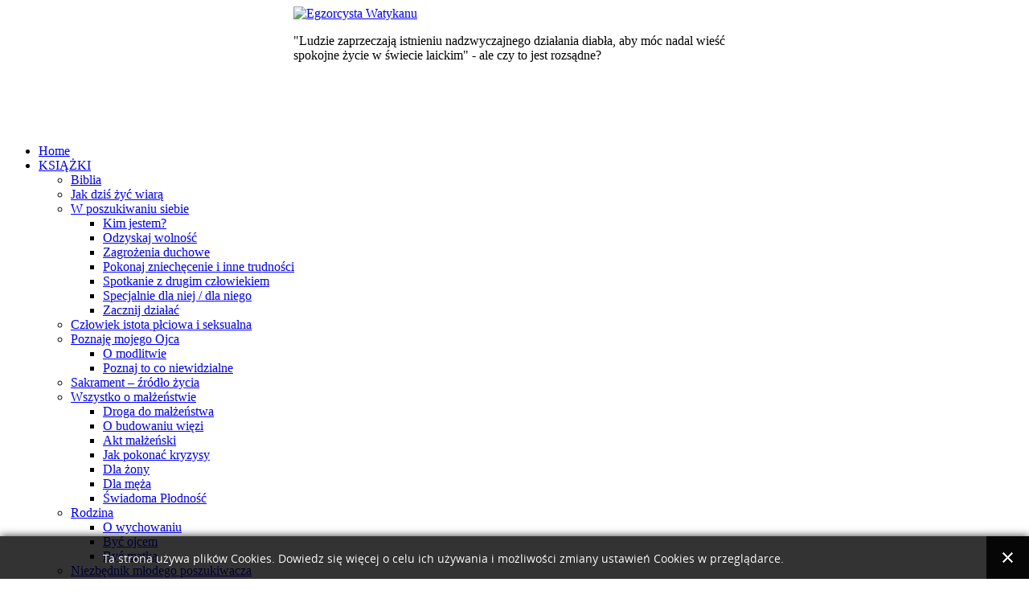

--- FILE ---
content_type: text/html; charset=utf-8
request_url: https://viaveritas.pl/
body_size: 11974
content:
<!DOCTYPE html>
<html  xmlns="http://www.w3.org/1999/xhtml" xmlns:fb="http://ogp.me/ns/fb#">
<head>
	  <base href="https://viaveritas.pl/" />
  <meta http-equiv="content-type" content="text/html; charset=utf-8" />
  <meta name="keywords" content="książki, filmy, audiobooki, muzyka, 'księgarnia katolicka', czytelnia, yerba mate, jak żyć, radość życia, biblia, pismo święte, Bóg" />
  <meta name="author" content="Jarek" />
  <meta name="description" content="Tu znajdziesz słowo, które zmieni Twoje życie" />
  <meta name="generator" content="Joomla! - Open Source Content Management" />
  <title> ViaVeritas – Droga ku pełni życia - Home</title>
  <link href="/templates/viaveritas/favicon.ico" rel="shortcut icon" type="image/vnd.microsoft.icon" />
  <link rel="stylesheet" href="https://viaveritas.pl//media/plg_system_info_ciacho/css/style.css" type="text/css" />
  <link rel="stylesheet" href="https://viaveritas.pl/modules/mod_djimageslider/assets/style.css" type="text/css" />
  <link rel="stylesheet" href="/modules/mod_jbgmusic/css/buttons.css" type="text/css" />
  <link rel="stylesheet" href="/modules/mod_djmenu/assets/css/djmenu.css" type="text/css" />
  <link rel="stylesheet" href="/modules/mod_djmenu/assets/css/djmenu_fx.css" type="text/css" />
  <style type="text/css">
.fb_iframe_widget {max-width: none;} .fb_iframe_widget_lift  {max-width: none;} @media print { .css_buttons0,.css_buttons1,.css_fb_like,.css_fb_share,.css_fb_send,css_fb_photo,.css_twitter,.css_google,.css_google_share,.css_linkedin,.css_pinterest,.css_fb_comments,.css_fb_comments_count { display:none }}
		/* Styles for DJ Image Slider with module id 93 */
		#djslider-loader93 {
			margin: 0 auto;
			position: relative;
		}
		#djslider93 {
			margin: 0 auto;
			position: relative;
			height: 300px; 
			width: 660px;
			max-width: 660px;
		}
		#slider-container93 {
			position: absolute;
			overflow:hidden;
			left: 0; 
			top: 0;
			height: 100%;
			width: 100%;
		}
		#djslider93 ul#slider93 {
			margin: 0 !important;
			padding: 0 !important;
			border: 0 !important;
		}
		#djslider93 ul#slider93 li {
			list-style: none outside !important;
			float: left;
			margin: 0 !important;
			border: 0 !important;
			padding: 0 0px 0px 0 !important;
			position: relative;
			height: 300px;
			width: 660px;
			background: none;
			overflow: hidden;
		}
		#slider93 li img {
			border: 0 !important;
			margin: 0 !important;
		}
		#slider93 li a img, #slider93 li a:hover img {
			border: 0 !important;
		}
		
		/* Slide description area */
		#slider93 .slide-desc {
			position: absolute;
			left: 0%;
			width: 100%;
		}
		#slider93 .slide-desc-in {
			position: relative;
			margin: 0 0px 0px 0 !important;
		}
		#slider93 .slide-desc-bg {
			position:absolute;
			top: 0;
			left: 0;
			width: 100%;
			height: 100%;
		}
		#slider93 .slide-desc-text {
			position: relative;
		}
		#slider93 .slide-desc-text h3 {
			display: block !important;
		}
		
		#cust-navigation93 {
			position: absolute;
			top: -8px;
			right: 10px;
		}
		
		/* Styles for DJ Image Slider with module id 105 */
		#djslider-loader105 {
			margin: 0 auto;
			position: relative;
		}
		#djslider105 {
			margin: 0 auto;
			position: relative;
			height: 155px; 
			width: 550px;
			max-width: 550px;
		}
		#slider-container105 {
			position: absolute;
			overflow:hidden;
			left: 0; 
			top: 0;
			height: 100%;
			width: 100%;
		}
		#djslider105 ul#slider105 {
			margin: 0 !important;
			padding: 0 !important;
			border: 0 !important;
		}
		#djslider105 ul#slider105 li {
			list-style: none outside !important;
			float: left;
			margin: 0 !important;
			border: 0 !important;
			padding: 0 0px 100px 0 !important;
			position: relative;
			height: 155px;
			width: 550px;
			background: none;
			overflow: hidden;
		}
		#slider105 li img {
			border: 0 !important;
			margin: 0 !important;
		}
		#slider105 li a img, #slider105 li a:hover img {
			border: 0 !important;
		}
		
		/* Slide description area */
		#slider105 .slide-desc {
			position: absolute;
			left: 0%;
			width: 100%;
		}
		#slider105 .slide-desc-in {
			position: relative;
			margin: 0 0px 100px 0 !important;
		}
		#slider105 .slide-desc-bg {
			position:absolute;
			top: 0;
			left: 0;
			width: 100%;
			height: 100%;
		}
		#slider105 .slide-desc-text {
			position: relative;
		}
		#slider105 .slide-desc-text h3 {
			display: block !important;
		}
		
  </style>
  <script src="/media/system/js/mootools-core.js" type="text/javascript"></script>
  <script src="/media/system/js/core.js" type="text/javascript"></script>
  <script src="/media/system/js/caption.js" type="text/javascript"></script>
  <script src="//connect.facebook.net/en_US/all.js#xfbml=1" type="text/javascript"></script>
  <script src="/media/system/js/mootools-more.js" type="text/javascript"></script>
  <script src="/modules/mod_djimageslider/assets/powertools-1.2.0.js" type="text/javascript"></script>
  <script src="/modules/mod_djimageslider/assets/slider.js" type="text/javascript"></script>
  <script src="/modules/mod_jbgmusic/js/soundfunction.js" type="text/javascript"></script>
  <script src="/modules/mod_djmenu/assets/js/dropline-helper.js" type="text/javascript"></script>
  <script src="/modules/mod_djmenu/assets/js/djmenu.js" type="text/javascript"></script>
  <script type="text/javascript">
window.addEvent('load', function() {
				new JCaption('img.caption');
			});
              function info_cookie(){
                 var exdays = 30;
                 var exdate=new Date();
                 exdate.setDate(exdate.getDate() + exdays);
                 document.cookie = 'info_cookie=1;expires='+exdate.toUTCString();
                 document.getElementById('panel_cookie_dol').style.display='none';             
              }
              window.addEvent('load', function() {
                var cookies = document.cookie.split(';');
                if(!cookies.length)
                  document.getElementById('panel_cookie_dol').style.display='none'; 
               });
         (function($){ window.addEvent('domready',function(){this.Slider93 = new DJImageSliderModule({id: '93', slider_type: 2, slide_size: 660, visible_slides: 1, show_buttons: 0, show_arrows: 0, preload: 800},{auto: 1, transition: Fx.Transitions.Expo.easeInOut, duration: 2000, delay: 5000})}); })(document.id);
	(function($){ // Mootools Safe Mode ON
	
	window.addEvent('domready',function(){
		var DJMenusAll = $$('#dj-main96 li.dj-up');
		var wrapper = $('');
		DJMenusAll.each(function(djmenu){
			if(djmenu.getElement('.dj-drop')) {
				DJMenus.include(new DJMenu(djmenu,0,wrapper,{transition: 'cubic:out', duration: 200, delay: 1200,
		height_fx: true, width_fx: true, opacity_fx: true, mid: 96,
		height_fx_sub: true, width_fx_sub: true, opacity_fx_sub: true }));
			} else {
				djmenu.addEvent('mouseenter',function(){
					djmenu.addClass('hover');
				});
				djmenu.addEvent('mouseleave',function(){
					djmenu.removeClass('hover');
				});
			}
		});		
	});
	
	})(document.id);(function($){ window.addEvent('domready',function(){this.Slider105 = new DJImageSliderModule({id: '105', slider_type: 1, slide_size: 255, visible_slides: 1, show_buttons: 0, show_arrows: 0, preload: 1500},{auto: 1, transition: Fx.Transitions.Back.easeInOut, duration: 2000, delay: 5000})}); })(document.id);
  </script>

	<link rel="shortcut icon" type="image/x-icon" href="/templates/viaveritas/favicon.ico" />
	<link rel="stylesheet" href="/templates/viaveritas/css/template.css" type="text/css" />
	<script type="text/javascript">
  WebFontConfig = {
    google: { families: [ 'Scada:400italic,700italic,400,700:latin,latin-ext','Oregano::latin,latin-ext' ] }
  };
  (function() {
    var wf = document.createElement('script');
    wf.src = ('https:' == document.location.protocol ? 'https' : 'http') +
      '://ajax.googleapis.com/ajax/libs/webfont/1/webfont.js';
    wf.type = 'text/javascript';
    wf.async = 'true';
    var s = document.getElementsByTagName('script')[0];
    s.parentNode.insertBefore(wf, s);
  })(); </script>

<script type='text/javascript'>
	var _gaq = _gaq || [];
	_gaq.push(['_setAccount', 'UA-44448655-1']);
	_gaq.push(['_trackPageview']);
	(function() {
		var ga = document.createElement('script'); ga.type = 'text/javascript'; ga.async = true;
		ga.src = ('https:' == document.location.protocol ? 'https://ssl' : 'http://www') + '.google-analytics.com/ga.js';
		var s = document.getElementsByTagName('script')[0]; s.parentNode.insertBefore(ga, s);
	})();
</script>
</head>
<body class="page_bg"><div id='fb-root'></div>
<div id="logo">	
	<div class="logo_v">
	<a href="/"><div class="logo_v2"></div></a>
	<div class="logo_baner">		<div class="moduletable_baner">
					<div style="border: 0px !important;">
<div id="djslider-loader105" class="djslider-loader">
    <div id="djslider105" class="djslider">
        <div id="slider-container105" class="slider-container">
        	<ul id="slider105">
          		          			<li>
          					            											<a  href="http://viaveritas.pl/ksiazki/173/egzorcysta-watykanu-o-gabriele-amorth-via.html" target="_blank">
															<img src="/images/ksiazki/egzorcysta_watykanu/ok1.jpg" alt="Egzorcysta Watykanu" />
															</a>
																									<!-- Slide description area: START -->
						<div class="slide-desc">
						  <div class="slide-desc-in">	
							<div class="slide-desc-bg"></div>
							<div class="slide-desc-text">
														
															<div class="slide-text">
																			<p>"Ludzie zaprzeczają istnieniu nadzwyczajnego działania diabła, aby móc nadal wieść spokojne życie w świecie laickim" - ale czy to jest rozsądne?</p>																	</div>
														
														<div style="clear: both"></div>
							</div>
						  </div>
						</div>
						<!-- Slide description area: END -->
												
						
					</li>
                          			<li>
          					            											<a  href="http://viaveritas.pl/konferencje/66/wartosc-czlowieka-ks-krzysztof-grzywocz-via.html" target="_blank">
															<img src="/images/konferencje/okladka_katolik/kryzys_a_pokoj_serca.jpg" alt="Wartość człowieka" />
															</a>
																									<!-- Slide description area: START -->
						<div class="slide-desc">
						  <div class="slide-desc-in">	
							<div class="slide-desc-bg"></div>
							<div class="slide-desc-text">
														
															<div class="slide-text">
																			<p>Kryzys, choć na ogół jest doświadczeniem bolesnym, może prowadzić do rozwoju i dojrzałości człowieka.</p>																	</div>
														
														<div style="clear: both"></div>
							</div>
						  </div>
						</div>
						<!-- Slide description area: END -->
												
						
					</li>
                          			<li>
          					            											<a  href="http://viaveritas.pl/ksiazki/138/jezeli-znakow-i-cudow-nie-zobaczycie-nie-uwierzycie-j-4-48-ks-mieczyslaw-piotrowski-tchr-via.html" target="_blank">
															<img src="/images/ksiazki/jezeli_znakow_i_cudow_nie_zobaczycie/okladka_0001.jpg" alt="Jeżeli znaków i cudów nie zobaczycie" />
															</a>
																									<!-- Slide description area: START -->
						<div class="slide-desc">
						  <div class="slide-desc-in">	
							<div class="slide-desc-bg"></div>
							<div class="slide-desc-text">
														
															<div class="slide-text">
																			<p>Ateizm w niektórych przypadkach jest nie tylko wynikiem brakieu wiedzy, lecz także owocem notorycznego łamania norm moralnych i pychy człowieka oraz działania złego ducha, który "jest kłamcą i ojcem kłamstwa".</p>																	</div>
														
														<div style="clear: both"></div>
							</div>
						  </div>
						</div>
						<!-- Slide description area: END -->
												
						
					</li>
                          			<li>
          					            											<a  href="http://viaveritas.pl/ksiazki/w-poszukiwaniu-siebie/kim-jestem/217/bog-tak-wysoko-cie-ceni-krzysztof-osuch-sj-via.html" target="_blank">
															<img src="/images/ksiazki/Bog_tak_wysoko_cie_ceni/ok1.jpg" alt="BÓG TAK WYSOKO CIĘ CENI - Rozważania na niełatwe tematy" />
															</a>
																									<!-- Slide description area: START -->
						<div class="slide-desc">
						  <div class="slide-desc-in">	
							<div class="slide-desc-bg"></div>
							<div class="slide-desc-text">
														
															<div class="slide-text">
																			<p><em>Człowieku, dlaczego sobie samemu uwłaczasz, skoro Bóg tak wysoko Cię ceni?</em></p>
<p><em>Dlaczego wywyższony przez Boga tak brdzo ponizasz ...?</em></p>																	</div>
														
														<div style="clear: both"></div>
							</div>
						  </div>
						</div>
						<!-- Slide description area: END -->
												
						
					</li>
                          			<li>
          					            											<a  href="http://viaveritas.pl/ksiazki/poznaje-mojego-ojca/o-modlitwie/220/przewodnik-dla-tych-ktorzy-nie-lubia-sie-modlic-francisco-luna-luca-de-tena-via.html" target="_blank">
															<img src="/images/ksiazki/przewodnik_dla_tych_ktorzy_nie_lubia_sie_modlic/IMG_0001.jpg" alt="Przewodnik dla tych, którzy nie lubią się modlić" />
															</a>
																									<!-- Slide description area: START -->
						<div class="slide-desc">
						  <div class="slide-desc-in">	
							<div class="slide-desc-bg"></div>
							<div class="slide-desc-text">
														
															<div class="slide-text">
																			<address>„Nie umiem się modlić! To nie dla mnie! I tak Bóg mnie nie słyszy!”</address><address>Z książki tej dowiesz się, jak przezwyciężyc ociężałość, lenistwo, rozproszenia i rutynę oraz przygnębiające wrażenie, że modląc się, tracisz czas.</address>																	</div>
														
														<div style="clear: both"></div>
							</div>
						  </div>
						</div>
						<!-- Slide description area: END -->
												
						
					</li>
                          			<li>
          					            											<a  href="http://viaveritas.pl/ksiazki/niezbednik-mlodego-poszukiwacza/236/o-diable-i-demonach-wedlug-sw-tomasza-z-akwinu-jakub-szymanski-via.html" target="_blank">
															<img src="/images/ksiazki/o_diable_i_demonach/IMG_0001.jpg" alt="O diable i demonach" />
															</a>
																									<!-- Slide description area: START -->
						<div class="slide-desc">
						  <div class="slide-desc-in">	
							<div class="slide-desc-bg"></div>
							<div class="slide-desc-text">
														
															<div class="slide-text">
																			<p>Św. Tomasz z Akwinu porusza wiele niespodziewanych kwestii dotyczących złego ducha i demonologii</p>																	</div>
														
														<div style="clear: both"></div>
							</div>
						  </div>
						</div>
						<!-- Slide description area: END -->
												
						
					</li>
                        	</ul>
        </div>
                    </div>
</div>
</div>
<div style="clear: both"></div>		</div>
	</div>
	</div>
</div>
<div id="menu_top">
	<div id="menu_sv">
	<div id="dj-menu-wrp">
		<div id="dj-menu-out">
			<div id="dj-menu-in">		<div class="moduletable">
					<ul id="dj-main96" class="dj-main"><li class="dj-up itemid215 first active"><a href="/" class="dj-up_a active" ><span >Home</span></a></li>
<li class="dj-up itemid216"><a href="/ksiazki.html" class="dj-up_a" ><span class="dj-drop" >KSIĄŻKI</span></a>
<ul class="dj-submenu">
<li class="submenu_top" style="display: none"> </li>
<li class="itemid309 first"><a href="/ksiazki/biblia.html" class="" >Biblia</a></li>
<li class="itemid349"><a href="/ksiazki/jak-dzis-zyc-wiara.html" class="" >Jak dziś żyć wiarą</a></li>
<li class="itemid218"><a href="/ksiazki/w-poszukiwaniu-siebie.html" class="dj-more" >W poszukiwaniu siebie</a>
<ul>
<li class="submenu_top" style="display: none"> </li>
<li class="itemid237 first"><a href="/ksiazki/w-poszukiwaniu-siebie/kim-jestem.html" class="" > Kim jestem?</a></li>
<li class="itemid235"><a href="/ksiazki/w-poszukiwaniu-siebie/odzyskaj-wolnosc.html" class="" >Odzyskaj wolność</a></li>
<li class="itemid231"><a href="/ksiazki/w-poszukiwaniu-siebie/zagrozenia-duchowe.html" class="" >Zagrożenia duchowe</a></li>
<li class="itemid234"><a href="/ksiazki/w-poszukiwaniu-siebie/pokonaj-zniechecenie-i-inne-trudnosci.html" class="" >Pokonaj zniechęcenie i inne trudności</a></li>
<li class="itemid233"><a href="/ksiazki/w-poszukiwaniu-siebie/spotkanie-z-drugim-czlowiekiem.html" class="" >Spotkanie z drugim człowiekiem</a></li>
<li class="itemid236"><a href="/ksiazki/w-poszukiwaniu-siebie/specjalnie-dla-niej-dla-niego.html" class="" >Specjalnie dla niej / dla niego</a></li>
<li class="itemid232 last"><a href="/ksiazki/w-poszukiwaniu-siebie/zacznij-dzialac.html" class="" >Zacznij działać</a></li>
<li class="submenu_bot" style="display: none"> </li>
</ul>
</li>
<li class="itemid223"><a href="/ksiazki/czlowiek-istota-plciowa-i-seksualna.html" class="" >Człowiek istota płciowa i seksualna</a></li>
<li class="itemid221"><a href="/ksiazki/poznaje-mojego-ojca.html" class="dj-more" >Poznaję mojego Ojca</a>
<ul>
<li class="submenu_top" style="display: none"> </li>
<li class="itemid312 first"><a href="/ksiazki/poznaje-mojego-ojca/o-modlitwie.html" class="" >O modlitwie</a></li>
<li class="itemid313 last"><a href="/ksiazki/poznaje-mojego-ojca/poznaj-to-co-niewidzialne.html" class="" >Poznaj to co niewidzialne</a></li>
<li class="submenu_bot" style="display: none"> </li>
</ul>
</li>
<li class="itemid219"><a href="/ksiazki/sakrament-zrodlo-zycia.html" class="" >Sakrament – źródło życia</a></li>
<li class="itemid217"><a href="/ksiazki/wszystko-o-malzenstwie.html" class="dj-more" >Wszystko o małżeństwie</a>
<ul>
<li class="submenu_top" style="display: none"> </li>
<li class="itemid248 first"><a href="/ksiazki/wszystko-o-malzenstwie/droga-do-malzenstwa.html" class="" >Droga do małżeństwa</a></li>
<li class="itemid247"><a href="/ksiazki/wszystko-o-malzenstwie/o-budowaniu-wiezi.html" class="" >O budowaniu więzi</a></li>
<li class="itemid246"><a href="/ksiazki/wszystko-o-malzenstwie/akt-malzenski.html" class="" >Akt małżeński</a></li>
<li class="itemid245"><a href="/ksiazki/wszystko-o-malzenstwie/jak-pokonac-kryzysy.html" class="" >Jak pokonać kryzysy</a></li>
<li class="itemid243"><a href="/ksiazki/wszystko-o-malzenstwie/dla-zony.html" class="" >Dla żony</a></li>
<li class="itemid244"><a href="/ksiazki/wszystko-o-malzenstwie/dla-meza.html" class="" >Dla męża</a></li>
<li class="itemid242 last"><a href="/ksiazki/wszystko-o-malzenstwie/swiadoma-plodnosc.html" class="" >Świadoma Płodność</a></li>
<li class="submenu_bot" style="display: none"> </li>
</ul>
</li>
<li class="itemid220"><a href="/ksiazki/rodzina.html" class="dj-more" >Rodzina</a>
<ul>
<li class="submenu_top" style="display: none"> </li>
<li class="itemid288 first"><a href="/ksiazki/rodzina/o-wychowaniu.html" class="" >O wychowaniu</a></li>
<li class="itemid310"><a href="/ksiazki/rodzina/byc-ojcem.html" class="" >Być ojcem</a></li>
<li class="itemid311 last"><a href="/ksiazki/rodzina/byc-matka.html" class="" >Być matką</a></li>
<li class="submenu_bot" style="display: none"> </li>
</ul>
</li>
<li class="itemid332"><a href="/ksiazki/niezbednik-mlodego-poszukiwacza.html" class="" >Niezbędnik młodego poszukiwacza</a></li>
<li class="itemid240"><a href="/ksiazki/dla-spragnionej-duszy.html" class="" >Dla spragnionej duszy</a></li>
<li class="itemid308"><a href="/ksiazki/abys-uwierzyl.html" class="" >Abyś uwierzył</a></li>
<li class="itemid356"><a href="/ksiazki/wielkie-autorytety.html" class="dj-more" >Wielkie autorytety</a>
<ul>
<li class="submenu_top" style="display: none"> </li>
<li class="itemid358 first"><a href="/ksiazki/wielkie-autorytety/papiez-jan-pawel-ii.html" class="" >Papież Jan Paweł II</a></li>
<li class="itemid357 last"><a href="/ksiazki/wielkie-autorytety/ks-a-wozny.html" class="" >ks. A. Woźny</a></li>
<li class="submenu_bot" style="display: none"> </li>
</ul>
</li>
<li class="itemid222"><a href="/ksiazki/dla-wzmocnienia-ciala.html" class="" >Dla wzmocnienia ciała</a></li>
<li class="itemid333 last"><a href="/ksiazki/beletrystyka.html" class="dj-more" >Beletrystyka</a>
<ul>
<li class="submenu_top" style="display: none"> </li>
<li class="itemid334 first"><a href="/ksiazki/beletrystyka/dla-doroslych.html" class="" >Dla dorosłych</a></li>
<li class="itemid335 last"><a href="/ksiazki/beletrystyka/dla-mlodziezy.html" class="" >Dla młodzieży</a></li>
<li class="submenu_bot" style="display: none"> </li>
</ul>
</li>
<li class="submenu_bot" style="display: none"> </li>
</ul>
</li>
<li class="dj-up itemid230"><a href="/audiobook.html" class="dj-up_a" ><span class="dj-drop" >AUDIOBOOK</span></a>
<ul class="dj-submenu">
<li class="submenu_top" style="display: none"> </li>
<li class="itemid238 first"><a href="/audiobook/poznaje-mojego-ojca.html" class="" >Małżeństwo i rodzina</a></li>
<li class="itemid239 last"><a href="/audiobook/duchowosc.html" class="" >Duchowość</a></li>
<li class="submenu_bot" style="display: none"> </li>
</ul>
</li>
<li class="dj-up itemid226"><a href="/muzyka.html" class="dj-up_a" ><span class="dj-drop" >Muzyka</span></a>
<ul class="dj-submenu">
<li class="submenu_top" style="display: none"> </li>
<li class="itemid283 first"><a href="/muzyka/religijna.html" class="" >Religijna</a></li>
<li class="itemid284"><a href="/muzyka/klasyczna.html" class="" >Klasyczna</a></li>
<li class="itemid285"><a href="/muzyka/jazz-blues.html" class="" >Jazz / Blues</a></li>
<li class="itemid286"><a href="/muzyka/relaksacyjna.html" class="" >Relaksacyjna</a></li>
<li class="itemid287 last"><a href="/muzyka/dla-dzieci.html" class="" >Dla dzieci</a></li>
<li class="submenu_bot" style="display: none"> </li>
</ul>
</li>
<li class="dj-up itemid225"><a href="/filmy.html" class="dj-up_a" ><span class="dj-drop" >Filmy</span></a>
<ul class="dj-submenu">
<li class="submenu_top" style="display: none"> </li>
<li class="itemid300 first"><a href="/filmy/religijne.html" class="" >Religijne</a></li>
<li class="itemid301 last"><a href="/filmy/kultowe-dla-mlodziezy.html" class="" >Kultowe dla młodzieży</a></li>
<li class="submenu_bot" style="display: none"> </li>
</ul>
</li>
<li class="dj-up itemid224"><a href="/konferencje.html" class="dj-up_a" ><span class="dj-drop" >KONFERENCJE</span></a>
<ul class="dj-submenu">
<li class="submenu_top" style="display: none"> </li>
<li class="itemid289 first"><a href="/konferencje/stworzyl-ich-mezczyzna-i-kobieta.html" class="" >Stworzył ich mężczyzną i kobietą</a></li>
<li class="itemid290"><a href="/konferencje/pokonaj-kryzysy-i-zyj-radoscia.html" class="" >Pokonaj kryzysy i żyj radością</a></li>
<li class="itemid291"><a href="/konferencje/ukryty-bog.html" class="" >Ukryty Bóg</a></li>
<li class="itemid292"><a href="/konferencje/dary-mojego-ojca.html" class="" >Dary mojego Ojca</a></li>
<li class="itemid293 last"><a href="/konferencje/kierownictwo-duchowe.html" class="" >Kierownictwo duchowe</a></li>
<li class="submenu_bot" style="display: none"> </li>
</ul>
</li>
<li class="dj-up itemid229"><a href="/czytelnia.html" class="dj-up_a" ><span class="dj-drop" >CZYTELNIA</span></a>
<ul class="dj-submenu">
<li class="submenu_top" style="display: none"> </li>
<li class="itemid338 first"><a href="/czytelnia/rozwoj-duchowy.html" class="" >Rozwój duchowy</a></li>
<li class="itemid297"><a href="/czytelnia/zagrozenia-duchowe.html" class="" >Zagrożenia duchowe</a></li>
<li class="itemid307"><a href="/czytelnia/malzenska-alkowa.html" class="" >Małżeńska alkowa</a></li>
<li class="itemid321"><a href="/czytelnia/drogowskazy-u-progu-dojrzalosci.html" class="" >Drogowskazy u progu dojrzałosci</a></li>
<li class="itemid339 last"><a href="/czytelnia/warto-przeczytac.html" class="" >Warto przeczytać</a></li>
<li class="submenu_bot" style="display: none"> </li>
</ul>
</li>
<li class="dj-up itemid227"><a href="/okruchy-madrosci.html" class="dj-up_a" ><span class="dj-drop" >OKRUCHY MĄDROŚCI</span></a>
<ul class="dj-submenu">
<li class="submenu_top" style="display: none"> </li>
<li class="itemid280 first"><a href="/okruchy-madrosci/madrosci-biblijne.html" class="" >Mądrości Biblijne</a></li>
<li class="itemid282"><a href="/okruchy-madrosci/malzenstwo.html" class="" >Małżeństwo</a></li>
<li class="itemid359 last"><a href="/okruchy-madrosci/zlote-mysli.html" class="" >Złote myśli</a></li>
<li class="submenu_bot" style="display: none"> </li>
</ul>
</li>
<li class="dj-up itemid228"><a href="/wylowione-z-sieci.html" class="dj-up_a" ><span class="dj-drop" >WYŁOWIONE Z SIECI</span></a>
<ul class="dj-submenu">
<li class="submenu_top" style="display: none"> </li>
<li class="itemid304 first"><a href="/wylowione-z-sieci/konferencje-wg-autorow.html" class="dj-more" >Konferencje wg autorów</a>
<ul>
<li class="submenu_top" style="display: none"> </li>
<li class="itemid241 first"><a href="/wylowione-z-sieci/konferencje-wg-autorow/blaszkiewicz-fabian-sj.html" class="" >Błaszkiewicz Fabian SJ</a></li>
<li class="itemid276"><a href="/wylowione-z-sieci/konferencje-wg-autorow/witko-jozef-ofm.html" class="" >Witko Józef OFM</a></li>
<li class="itemid305"><a href="/wylowione-z-sieci/konferencje-wg-autorow/knotz-ksawery-ofmcap.html" class="" >Knotz Ksawery OFMCap</a></li>
<li class="itemid372"><a href="/wylowione-z-sieci/konferencje-wg-autorow/poltawska-wanda.html" class="" >Półtawska Wanda</a></li>
<li class="itemid306 last"><a href="/wylowione-z-sieci/konferencje-wg-autorow/synak-anna-i-jaroslaw.html" class="" >Synak Anna i Jarosław</a></li>
<li class="submenu_bot" style="display: none"> </li>
</ul>
</li>
<li class="submenu_bot" style="display: none"> </li>
</ul>
</li>
<li class="dj-up itemid298 last"><a href="/yerbamate.html" class="dj-up_a" ><span class="dj-drop" >Yerba Mate</span></a>
<ul class="dj-submenu">
<li class="submenu_top" style="display: none"> </li>
<li class="itemid299 first"><a href="/yerbamate/dlaczego-warto-pic-yerba-mate.html" class="" >Dlaczego warto i jak zacząć</a></li>
<li class="itemid302"><a href="/yerbamate/milujcie-sie.html" class="dj-more" >Yerba Mate susz</a>
<ul>
<li class="submenu_top" style="display: none"> </li>
<li class="itemid378 first"><a href="/yerbamate/milujcie-sie/producent.html" class="dj-more" >Producent</a>
<ul>
<li class="submenu_top" style="display: none"> </li>
<li class="itemid385 first"><a href="/yerbamate/milujcie-sie/producent/amada-2.html" class="" >Campesino</a></li>
<li class="itemid386"><a href="/yerbamate/milujcie-sie/producent/cbse.html" class="" >CBSe</a></li>
<li class="itemid387"><a href="/yerbamate/milujcie-sie/producent/colon.html" class="" >Colon</a></li>
<li class="itemid396"><a href="/yerbamate/milujcie-sie/producent/indega.html" class="" >Indega</a></li>
<li class="itemid388"><a href="/yerbamate/milujcie-sie/producent/kraus.html" class="" >Kraus</a></li>
<li class="itemid389"><a href="/yerbamate/milujcie-sie/producent/pajarito.html" class="" >Pajarito</a></li>
<li class="itemid390"><a href="/yerbamate/milujcie-sie/producent/pipore.html" class="" >Pipore</a></li>
<li class="itemid391"><a href="/yerbamate/milujcie-sie/producent/romance.html" class="" >Romance</a></li>
<li class="itemid392 last"><a href="/yerbamate/milujcie-sie/producent/selecta.html" class="" >Selecta</a></li>
<li class="submenu_bot" style="display: none"> </li>
</ul>
</li>
<li class="itemid379"><a href="/yerbamate/milujcie-sie/klasyczne.html" class="" >Klasyczne</a></li>
<li class="itemid380"><a href="/yerbamate/milujcie-sie/mocne.html" class="" >Mocne</a></li>
<li class="itemid381"><a href="/yerbamate/milujcie-sie/wzbogacone-ziolami.html" class="" >Wzbogacone ziołami</a></li>
<li class="itemid382"><a href="/yerbamate/milujcie-sie/smakowe.html" class="" >Smakowe</a></li>
<li class="itemid383"><a href="/yerbamate/milujcie-sie/dla-poczatkujacych.html" class="" >Dla początkujących</a></li>
<li class="itemid384 last"><a href="/yerbamate/milujcie-sie/amada.html" class="" >Amada</a></li>
<li class="submenu_bot" style="display: none"> </li>
</ul>
</li>
<li class="itemid303 last"><a href="/yerbamate/akcesoria.html" class="dj-more" >Akcesoria</a>
<ul>
<li class="submenu_top" style="display: none"> </li>
<li class="itemid394 first"><a href="/yerbamate/akcesoria/bombille.html" class="" >Bombille</a></li>
<li class="itemid395 last"><a href="/yerbamate/akcesoria/naczynka-do-yerba-mate.html" class="" >Naczynka do Yerba Mate</a></li>
<li class="submenu_bot" style="display: none"> </li>
</ul>
</li>
<li class="submenu_bot" style="display: none"> </li>
</ul>
</li>
</ul>		</div>
	</div>
		</div>
	</div>
	</div>
</div>
<div id="strona">
		<div id="podklad_muzyczny">		<div class="moduletable_none">
					
<script>jbgattrib113=new JBGSound("jbgstore113",0,"http://viaveritas.pl/images/mp3/podklad/EFFATA podklad","");jbgaudio113=document.createElement('audio');</script><style type="text/css">
.J {
	font-family: Arial, Helvetica, sans-serif;
	font-size: 16px;
	color: #090;
}
.bgmusic {
	font-family: Verdana, Geneva, sans-serif;
	font-size: 10px;
}
.soundby {
	font-family: "Times New Roman", Times, serif;
	font-size: 10px;
}
.soundbyJBGMusic a:link {
	color: #000;
	text-decoration: none;
}
.soundbyJBGMusic a:visited {
	text-decoration: none;
	color: #000;
}
.soundbyJBGMusic a:hover {
	text-decoration: none;
	color: #000;
}
.soundbyJBGMusic a:active {
	text-decoration: none;
	color: #000;
}
</style>  

<span class="soundbyJBGMusic"><span class="soundby"><a href="http://www.jfriendly.net">sound by</span> <em class="J"><strong>J</strong></em><span class="bgmusic">bgmusic</a></span></span><script>setupSound(jbgaudio113,jbgattrib113,0,0);</script><div class="JBGHTML5Background">
		     <div class="JBGHTML5Player">
		     <a href="#" onclick="javascript:playSound(jbgaudio113,jbgattrib113); return false;"  class="red button"><img src="https://viaveritas.pl/modules/mod_jbgmusic/images/play_bn.png" height="10" width="10" border=0/></a>
		     <a href="#" onclick="javascript:pauseSound(jbgaudio113,jbgattrib113); return false;" class="red button"><img src="https://viaveritas.pl/modules/mod_jbgmusic/images/pause_bn.png" height="10" width="10" border=0/></a> 
		     <a href="#" onclick="javascript:decreaseSoundVolume(jbgaudio113,jbgattrib113); return false;"  class="red button"><img src="https://viaveritas.pl/modules/mod_jbgmusic/images/volume-dn.png" height="10" width="10" border=0/></a> 
		     <a href="#" onclick="javascript:increaseSoundVolume(jbgaudio113,jbgattrib113); return false;" class="red button"><img src="https://viaveritas.pl/modules/mod_jbgmusic/images/volume-up.png" height="10" width="10" border=0/></a>
		    </div>
		    </div>


      










 


		</div>
			<div class="moduletable">
					

<div class="custom"  >
	<p><span style="color: #000000;"><strong>SŁUCHASZ TERAZ :</strong> </span>&nbsp; &nbsp; &nbsp; &nbsp; &nbsp; &nbsp; &nbsp; &nbsp; &nbsp; &nbsp; &nbsp; &nbsp; <a href="/muzyka/religijna/115/effatha-magda-lena-fraczek-via.html"><strong>&nbsp;Magda.Leny Frączek z płyty &nbsp;"E F F A T H A"&nbsp;</strong></a></p></div>
		</div>
	</div>
				<div id="baner">
		<div id="plewa_baner">		<div class="moduletable">
					<!--BEGIN Search Box -->
<form action="/component/virtuemart/szukaj/0/" method="get">
<div class="search">
<input style="height:16px;vertical-align :middle;" name="keyword" id="mod_virtuemart_search" maxlength="20" alt="Wyszukaj" class="inputbox" type="text" size="20" value="Szukaj..."  onblur="if(this.value=='') this.value='Szukaj...';" onfocus="if(this.value=='Szukaj...') this.value='';" /></div>
		<input type="hidden" name="limitstart" value="0" />
		<input type="hidden" name="option" value="com_virtuemart" />
		<input type="hidden" name="view" value="category" />
	  </form>

<!-- End Search Box -->
		</div>
			<div class="moduletable">
					
<ul class="menu_log">
<li id="item-275"><a href="/rejestracja.html" ><span>Rejestracja / Logowanie</span></a></li></ul>		</div>
	</div>
		<div id="slajder">		<div class="moduletable">
					<div style="border: 0px !important;">
<div id="djslider-loader93" class="djslider-loader">
    <div id="djslider93" class="djslider">
        <div id="slider-container93" class="slider-container">
        	<ul id="slider93">
          		          			<li>
          					            											<a  href="http://viaveritas.pl/ksiazki/jak-dzis-zyc-wiara/258/autostrada-do-wiecznego-zatracenia-katolikow-niepraktykujacych-ks-sebastian-jozef-kepa-via.html" target="_blank">
															<img src="/images/ksiazki/autostrada_do_wiecznego_zatracenia/ok.jpg" alt="Autostrada do wiecznego zatracenia" />
															</a>
																									<!-- Slide description area: START -->
						<div class="slide-desc">
						  <div class="slide-desc-in">	
							<div class="slide-desc-bg"></div>
							<div class="slide-desc-text">
															<div class="slide-title">
									<a href="http://viaveritas.pl/ksiazki/jak-dzis-zyc-wiara/258/autostrada-do-wiecznego-zatracenia-katolikow-niepraktykujacych-ks-sebastian-jozef-kepa-via.html" target="_blank">										Autostrada do wiecznego zatracenia									</a>								</div>
														
															<div class="slide-text">
																			<p style="margin: 0cm 0cm 7.5pt;"><span style="font-size: 12pt;"><strong><span style="font-family: Arial, sans-serif;">Czy zastanawiałeś się, co to znaczy kiedy mówisz lub słyszysz: "jestem wierzący"?</span></strong></span></p>
<p style="margin: 0cm 0cm 7.5pt;"><span style="font-size: 12pt;"><span style="font-family: Arial, sans-serif;">Jak dobrze się zastanowić, to&nbsp;<strong>szatan też jest wierzący&nbsp;</strong>- a nawet bardziej niż wierzący bo WIE, że Bóg istnieje, widział Go. Jest jeszcze coś... on chodzi do Kościoła...</span></span></p>
<p style="margin: 0cm 0cm 7.5pt;"><span style="font-size: 12pt;"><span style="font-family: Arial, sans-serif;">To co powiedzieć o chrześcijaninie, od którego coraz częściej słyszy się "jestem wierzący, ale z tym się nie zgadzam"? Z kim tak naprawdę mamy do czynienia?&nbsp;</span></span></p>																	</div>
														
															<a href="http://viaveritas.pl/ksiazki/jak-dzis-zyc-wiara/258/autostrada-do-wiecznego-zatracenia-katolikow-niepraktykujacych-ks-sebastian-jozef-kepa-via.html" target="_blank" class="readmore">Czytaj więcej</a>
														<div style="clear: both"></div>
							</div>
						  </div>
						</div>
						<!-- Slide description area: END -->
												
						
					</li>
                          			<li>
          					            											<a  href="http://viaveritas.pl/konferencje/199/credo-komplet-3-cz-michal-olszewski-via.html" target="_blank">
															<img src="/images/banners/kompletcredo1.jpg" alt="CREDO - Ks. Michał Olszewski SCJ" />
															</a>
																									<!-- Slide description area: START -->
						<div class="slide-desc">
						  <div class="slide-desc-in">	
							<div class="slide-desc-bg"></div>
							<div class="slide-desc-text">
															<div class="slide-title">
									<a href="http://viaveritas.pl/konferencje/199/credo-komplet-3-cz-michal-olszewski-via.html" target="_blank">										CREDO - Ks. Michał Olszewski SCJ									</a>								</div>
														
															<div class="slide-text">
																			<p>Ks. Michał Olszewski SCJ tajemnice wyznania wiary przestawia <strong>barwnie, jasno i z humorem.</strong>&nbsp;Wyjaśniając dogmaty posługuje się prostymi przykładami z życia codziennego, a także niezwykłymi historiami ze swojej posługi egzorcysty. Przybliża nam świat, który do tej pory mógł wydawać się bardzo odległy.</p>
<p><span style="font-size: 10pt;">Każdy z tomów Credo to zaproszenie do&nbsp;</span><strong style="font-size: 10pt;">spotkania z Żywymi Postaciami</strong><span style="font-size: 10pt;">&nbsp;obecnymi w wyznaniu wiary.</span></p>
<p>&nbsp;</p>																	</div>
														
															<a href="http://viaveritas.pl/konferencje/199/credo-komplet-3-cz-michal-olszewski-via.html" target="_blank" class="readmore">Czytaj więcej</a>
														<div style="clear: both"></div>
							</div>
						  </div>
						</div>
						<!-- Slide description area: END -->
												
						
					</li>
                          			<li>
          					            											<a  href="http://viaveritas.pl/ksiazki/abys-uwierzyl/127/lenistwo-duchowe-smutek-uspionej-duszy-francisco-fernandez-carvajal-via.html" target="_blank">
															<img src="/images/ksiazki/lenistwo_duchowe/IMG_0025.jpg" alt="Lenistwo duchowe. Smutek uśpionej duszy" />
															</a>
																									<!-- Slide description area: START -->
						<div class="slide-desc">
						  <div class="slide-desc-in">	
							<div class="slide-desc-bg"></div>
							<div class="slide-desc-text">
															<div class="slide-title">
									<a href="http://viaveritas.pl/ksiazki/abys-uwierzyl/127/lenistwo-duchowe-smutek-uspionej-duszy-francisco-fernandez-carvajal-via.html" target="_blank">										Lenistwo duchowe. Smutek uśpionej duszy									</a>								</div>
														
															<div class="slide-text">
																			<p><span style="color: #800000;">CENNY I PRAKTYCZNY PORADNIK DUCHOWY DLA WSZYSTKICH, KTÓRYM:</span></p>
<p><span style="color: #800000;">&nbsp;- BRAK NADZIEI,</span></p>
<p><span style="color: #800000;">&nbsp;- PRZEŻYWAJĄCYCH ZNIECHĘCENIE,</span></p>
<p><span style="color: #800000;">&nbsp;- ODCZUWAJĄCYCH NIEZDOLNOŚĆ DO ŻYCIA W MODLITWIE,</span></p>
<p><span style="color: #800000;">&nbsp;- ŻYWIĄCYCH NIEPRZEJEDNANĄ URAZĘ CZY OPÓR WZGLĘDEM SAMEGO </span></p>
<p><span style="color: #800000;">&nbsp; &nbsp;BOGA I WSZYSTKIEGO, CO BOŻE.</span></p>																	</div>
														
															<a href="http://viaveritas.pl/ksiazki/abys-uwierzyl/127/lenistwo-duchowe-smutek-uspionej-duszy-francisco-fernandez-carvajal-via.html" target="_blank" class="readmore">Czytaj więcej</a>
														<div style="clear: both"></div>
							</div>
						  </div>
						</div>
						<!-- Slide description area: END -->
												
						
					</li>
                          			<li>
          					            											<a  href="http://viaveritas.pl/ksiazki/abys-uwierzyl/208/ksiazki-2013-11-24-204-205-206-207-via.html" target="_blank">
															<img src="/images/ksiazki/swiadkowie_tajemnicy/ok1.jpg" alt="Świadkowie Tajemnicy" />
															</a>
																									<!-- Slide description area: START -->
						<div class="slide-desc">
						  <div class="slide-desc-in">	
							<div class="slide-desc-bg"></div>
							<div class="slide-desc-text">
															<div class="slide-title">
									<a href="http://viaveritas.pl/ksiazki/abys-uwierzyl/208/ksiazki-2013-11-24-204-205-206-207-via.html" target="_blank">										Świadkowie Tajemnicy									</a>								</div>
														
															<div class="slide-text">
																			<div class="product-short-description" style="margin: 0px 0px 15px; padding: 0px;"><span style="font-size: 14pt; color: #ff0000;">Zdobywca nagrody FENIKS 2013!&nbsp;</span></div>
<div class="product-short-description" style="margin: 0px 0px 15px; padding: 0px;">
<p>„Świadkowie Tajemnicy” to fascynująca opowieść będąca zapisem dziennikarskiego dochodzenia do prawdy o materialnych śladach pozostawionych przez Jezusa z Nazaretu.</p>
</div>
<p>&nbsp;</p>
<div>&nbsp;</div>																	</div>
														
															<a href="http://viaveritas.pl/ksiazki/abys-uwierzyl/208/ksiazki-2013-11-24-204-205-206-207-via.html" target="_blank" class="readmore">Czytaj więcej</a>
														<div style="clear: both"></div>
							</div>
						  </div>
						</div>
						<!-- Slide description area: END -->
												
						
					</li>
                          			<li>
          					            											<a  href="http://www.viaveritas.pl/ksiazki/w-poszukiwaniu-siebie/odzyskaj-wolnosc/191/odwazyc-sie-na-lek-marie-dominique-molinie-op-via.html" target="_blank">
															<img src="/images/ksiazki/odwazyc_sie_na_lek/IMG_0001.jpg" alt="ODWAŻYĆ SIĘ NA LĘK" />
															</a>
																									<!-- Slide description area: START -->
						<div class="slide-desc">
						  <div class="slide-desc-in">	
							<div class="slide-desc-bg"></div>
							<div class="slide-desc-text">
															<div class="slide-title">
									<a href="http://www.viaveritas.pl/ksiazki/w-poszukiwaniu-siebie/odzyskaj-wolnosc/191/odwazyc-sie-na-lek-marie-dominique-molinie-op-via.html" target="_blank">										ODWAŻYĆ SIĘ NA LĘK									</a>								</div>
														
															<div class="slide-text">
																			<p style="text-align: justify;"><span style="color: #800000; font-family: 'Helvetica Neue', Helvetica, Arial, sans-serif;"><span style="line-height: 22px;"><strong>Szatan pozwoli, abyśmy osiągnęli wspaniałe wyniki we wszystkich dziedzinach, byle tylko nie otworzyły się nam oczy. Bo jesli się otworzą wszystko od Boga otrzymamy bez ograniczeń.</strong></span></span></p>																	</div>
														
															<a href="http://www.viaveritas.pl/ksiazki/w-poszukiwaniu-siebie/odzyskaj-wolnosc/191/odwazyc-sie-na-lek-marie-dominique-molinie-op-via.html" target="_blank" class="readmore">Czytaj więcej</a>
														<div style="clear: both"></div>
							</div>
						  </div>
						</div>
						<!-- Slide description area: END -->
												
						
					</li>
                        	</ul>
        </div>
                		<div id="cust-navigation93" class="navigation-container-custom">
			<span class="load-button load-button-active"></span><span class="load-button"></span><span class="load-button"></span><span class="load-button"></span><span class="load-button"></span>        </div>
            </div>
</div>
</div>
<div style="clear: both"></div>		</div>
	</div>
	</div>
		<div id="psrodkowa">
				
<div id="system-message-container">
</div>
		<div class="item-page">









<div class="css_buttons0" style="height:40px;display: inline-block;width: 100%;"><div class="css_fb_like" style="display:inline-block;margin:10px;"><fb:like href="https://viaveritas.pl/" layout="button_count" show_faces="1" share="false"  action="like" colorscheme="light" kid_directed_site="false"></fb:like>
</div><div class="css_fb_share" style="display:inline-block;margin:10px;"><fb:share-button href="https://viaveritas.pl/" type="button_count" ></fb:share-button>
</div><div class="css_fb_send" style="display:inline-block;margin:10px;"><fb:send href="https://viaveritas.pl/" colorscheme="light" kid_directed_site="false"></fb:like>
</div></div><p>&nbsp;</p>
<p style="text-align: center;"><span style="font-size: 10pt;">&nbsp;&nbsp;</span></p>
<table style="height: 417px; width: 721px; margin-left: auto; margin-right: auto;" border="0">
<tbody>
<tr>
<td style="text-align: justify;">
<div><strong><span style="font-size: 20pt; font-family: 'Arabic Typesetting'; color: #4c0000;"><img style="float: left;" src="/images/cccc.png" alt="cccc" width="76" height="86" />zy chciałbyś, aby w twoim życiu trwale panowała radość i pokój?<br /></span></strong></div>
<div><strong><span style="font-size: 20pt; font-family: 'Arabic Typesetting'; color: #4c0000;">Może się zastanawiasz, czy w ogóle jest to możliwe? Ciągle za czymś gonisz, a jak już dopadniesz to znów czegoś Ci brakuje. Czy jest na to jakiś sposób, można się od tego uwolnić?</span></strong></div>
<div><strong><span style="font-size: 20pt; font-family: 'Arabic Typesetting'; color: #4c0000;">&nbsp; &nbsp; Jakiś czas temu chodził pewien wyjątkowy Człowiek po świecie i mówił:&nbsp;„poznaj prawdę, a prawda Cię wyzwoli”, a do „wtajemniczonych” powiedział jeszcze: „Ja jestem Drogą, Prawdą i Życiem” i to jest jedyna odpowiedź. Jeśli pragniesz głębokiej przemiany swojego życia to musisz szukać prawdy.&nbsp;Gdzie jej szukać? Na przykład wśród ludzi, którzy już ją odkryli i żyją w jej świetle. Mogą i chcą się z Tobą podzielić jej doświadczeniem.</span></strong>&nbsp;&nbsp;<strong><span style="font-size: 20pt; font-family: 'Arabic Typesetting'; color: #4c0000;">&nbsp; &nbsp; &nbsp; &nbsp; &nbsp; &nbsp; &nbsp; &nbsp;</span></strong></div>
<div>&nbsp;</div>
<div style="text-align: right;">&nbsp;</div>
<div style="text-align: right;"><strong><span style="font-size: 20pt; font-family: 'Arabic Typesetting'; color: #4c0000;">Zapraszam&nbsp;do wspólnego wędrowania -&nbsp;drogą prowadzącą ku pełni życia</span></strong><strong><span style="font-size: 20pt; line-height: 31px; font-family: 'Arabic Typesetting'; color: #4c0000;">&nbsp;</span></strong></div>
<div style="text-align: right;"><strong><span style="font-size: 20pt; line-height: 31px; font-family: 'Arabic Typesetting'; color: #4c0000;">Jarek Synak</span></strong></div>
<div style="text-align: right;">&nbsp;</div>
</td>
</tr>
</tbody>
</table>
<p style="text-align: justify;"><strong><span style="font-size: 20pt; font-family: 'Arabic Typesetting'; color: #4c0000;">Posłuchaj:</span></strong></p>
<hr />
<p style="text-align: justify;"><a style="font-size: 10pt;" href="/konferencje/66/wartosc-czlowieka-ks-krzysztof-grzywocz-via.html"><img src="/images/konferencje/okladka_katolik/wartosc_czlowieka.jpg" alt="" width="139" height="128" /></a>&nbsp;<a style="font-size: 10pt;" href="/konferencje/32/jak-odzyskac-radosc-zycia-ks-boguslaw-szpakowski-sac-via.html"><img src="/images/konferencje/okladka_katolik/jak_odzyskac_radosc_zycia.jpg" alt="" width="144" height="128" /></a>&nbsp;<a style="font-size: 10pt;" href="/konferencje/45/zycie-duchowe-i-codziennosc-marta-maria-i-ja-krzysztof-wons-sds-via.html"><img src="/images/konferencje/okladka_katolik/zycie_duchowe_i_codziennosc_marta_maria.jpg" alt="" width="156" height="128" /></a>&nbsp;<a style="font-size: 10pt;" href="/konferencje/37/poznawanie-siebie-w-swietle-slowa-bozego-krzysztof-wons-sds-via.html"><img src="/images/konferencje/okladka_katolik/poznawanie_siebie_w_swietle_slowa.jpg" alt="" width="157" height="128" /></a>&nbsp;<a style="font-size: 10pt;" href="/konferencje/44/w-poszukiwaniu-bozych-przewodnikow-ksiega-sedziow-o-augustyn-pelanowski-osppe-via.html"><img src="/images/konferencje/okladka_katolik/w_poszukiwaniu_bozych_przewodnikow.jpg" alt="" width="154" height="129" /></a>&nbsp;<a style="font-size: 10pt;" href="/konferencje/31/kryzys-a-pokoj-serca-mateusz-roman-hinc-ofmcap-via.html"><img src="/images/konferencje/okladka_katolik/kryzys_a_pokoj_serca.jpg" alt="" width="144" height="129" /></a></p>
<hr />
<p style="text-align: justify;">&nbsp;</p>
<p><strong style="text-align: justify;"><span style="font-size: 20pt; font-family: 'Arabic Typesetting'; color: #4c0000;">Przeczytaj:</span></strong></p>
<hr />
<p><strong style="text-align: justify;"><span style="font-size: 20pt; font-family: 'Arabic Typesetting'; color: #4c0000;"><img src="/images/ksiazki/kim_jestem_pytania_w_drodze/okladka1.jpg" alt="" width="109" height="158" />&nbsp;<img src="/images/ksiazki/nie_boj_sie_wierz_tylko/okladka1.jpg" alt="" width="103" height="158" />&nbsp;<img src="/images/ksiazki/oto_uzdrowie_ciebie/okladka_0002.jpg" alt="" width="102" height="159" />&nbsp;<img src="/images/ksiazki/uwierz_w_swoje_sily/okladka1.jpg" alt="" width="105" height="158" />&nbsp;<img src="/images/ksiazki/zobaczyc_boga/okladka_0001.jpg" alt="" width="101" height="159" />&nbsp;<img src="/images/ksiazki/nie_przegraj_milosci/okladka_0001.jpg" alt="" width="114" height="159" />&nbsp;&nbsp;<img src="/images/ksiazki/od_niewiary_do_pelni_prawdy/okladka_0001.jpg" alt="" width="109" height="159" /></span></strong></p>
<hr />
<p>&nbsp;</p>
<p><strong style="text-align: justify;"><span style="font-size: 20pt; font-family: 'Arabic Typesetting'; color: #4c0000;">Obejrzyj:</span></strong></p>
<hr />
<p><strong style="text-align: justify;"><span style="font-size: 20pt; font-family: 'Arabic Typesetting'; color: #4c0000;"><a href="/filmy/religijne/73/jezus-roger-young-via.html"><img src="/images/filmy/Jezus.jpg" alt="" width="108" height="143" /></a>&nbsp;<a href="/filmy/religijne/71/abraham-przymierze-z-bogiem-joseph-sargent-via.html"><img src="/images/filmy/abraham.jpg" alt="" width="109" height="143" /></a>&nbsp;<a href="/filmy/religijne/70/sw-ojciec-pio-carlo-carlei-via.html"><img src="/images/filmy/large___wi__ty_ojciec_pio.jpg" alt="" width="108" height="143" /></a>&nbsp;<a href="/filmy/religijne/72/film-69-70-71-via.html"><img src="/images/filmy/large_sluby_emmerick_anna_katarzyna.jpg" alt="" width="109" height="143" /></a>&nbsp;<img src="/images/filmy/Maryja.jpg" alt="" width="109" height="142" />&nbsp;<img src="/images/filmy/sw_rodzina.jpg" alt="" width="108" height="142" />&nbsp;<a href="/filmy/religijne/69/blogoslawiona-matka-teresa-via.html"><img src="/images/filmy/matka_teresa.jpg" alt="" width="106" height="142" /></a>&nbsp;<img src="/images/filmy/pawel_z_tarsu.jpg" alt="" width="111" height="142" /></span></strong></p>
<hr />
<p><img style="display: block; margin-left: auto; margin-right: auto;" src="/images/stories/virtuemart/payment/dotpay_logo2.png" alt="dotpay logo2" />&nbsp;</p>
<p style="text-align: center;"><span style="color: #333333; font-family: arial, helvetica, sans-serif; line-height: 22.390625px; text-align: justify; text-indent: -24px;">Rozliczenia transakcji kartą kredytową i e-przelewem przeprowadzane są za pośrednictwem Centrum Rozliczeniowego Dotpay</span></p>
<p>&nbsp;</p>
	
</div>

			</div>
		<div id="pprawa"></div>
</div>
	
<div id="stopka">
<div id="stopka_menu">
	<div class="partnerzy">		<div class="moduletable_stopka">
					<h3>Partnerzy</h3>
					

<div class="custom_stopka"  >
	<hr />
<table style="height: 104px; width: 709px;">
<tbody>
<tr>
<td><a href="http://www.milujciesie.org.pl/"><img style="font-family: Verdana, Arial, Helvetica, sans-serif; font-size: 11px; float: left;" src="/images/banners/logo_1.png" alt="logo 1" width="147" height="34" /></a></td>
<td>&nbsp;<a href="http://www.rcs.org.pl/"><img src="/images/rcs.png" alt="rcs" width="115" height="37" /></a></td>
<td><a href="http://pismozblizenia.pl/"><img style="float: left;" src="/images/zbliżenia.png" alt="zbliżenia" width="181" height="37" /></a></td>
<td><a href="http://www.katolik.bydgoszcz.pl/"><img src="/images/katolik.png" alt="katolik" width="96" height="96" /></a>&nbsp;</td>
<td><a href="http://ipliszka.com.pl/"><img style="display: block; margin-left: auto; margin-right: auto;" src="/images/banners/pliszka.jpg" alt="pliszka" width="126" height="84" /></a></td>
</tr>
</tbody>
</table></div>
		</div>
	</div>
</div>
</div>
<div id="stopka_n">
	<div class="m_stopka">
	<div class="logo_stopka">		<div class="moduletable">
					

<div class="custom"  >
	<p><img src="/images/stories/ikona.jpg" alt="ikona" width="100" height="100" /></p></div>
		</div>
	</div>
		<div class="menu_stopka">
			<div class="sm1">		<div class="moduletable_stopka">
					
<ul class="menu">
<li id="item-272"><a href="/o-nas.html" ><span>O nas</span></a></li><li id="item-294"><a href="/kontakt.html" ><span>Kontakt</span></a></li><li id="item-273"><a href="/regulamin.html" ><span>Regulamin</span></a></li><li id="item-355"><a href="/polityka-prywatnosci.html" ><span>Polityka prywatności</span></a></li><li id="item-295"><a href="/dane-do-wplaty.html" ><span>Dane do wpłaty</span></a></li><li id="item-296"><a href="/koszty-wysylki.html" ><span>Koszty wysyłki</span></a></li><li id="item-331"><a href="/formularz-kontaktowy.html" ><span>Formularz kontaktowy</span></a></li></ul>		</div>
	</div>
			<div class="sm2">		<div class="moduletable">
					

<div class="custom"  >
	<p>ViaVeritas Jarosław Synak, ul. Tczewska 14, 85-382 Bydgoszcz <br />NIP: 967-029-16-59, REGON: 091501783.&nbsp;Wpis do ewidencji działalności gospodarczej pod nr. 000970636</p></div>
		</div>
	</div>
		</div>
	</div>
	<div class="copy_stopka">
	&copy; Copyright 2026 - www.viaveritas.pl	</div>
	</div>
<div id="panel_cookie_dol" class="panel_cookie"><div class="tresc"><h4>Informacje o plikach cookie</h4><p>Ta strona używa plików Cookies. Dowiedz się więcej o celu ich używania i możliwości zmiany ustawień Cookies w przeglądarce. </p></div><input type="button" id="ukryj" value="Zamknij" onclick="info_cookie();"/></div></body>
</html>